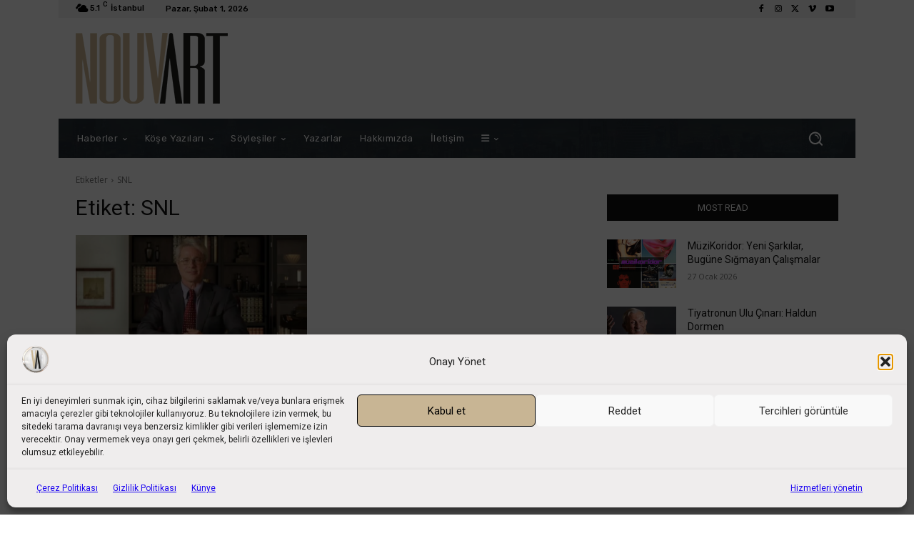

--- FILE ---
content_type: text/html; charset=utf-8
request_url: https://www.google.com/recaptcha/api2/aframe
body_size: 267
content:
<!DOCTYPE HTML><html><head><meta http-equiv="content-type" content="text/html; charset=UTF-8"></head><body><script nonce="3S7erlz-8xlXnUqGEATtBQ">/** Anti-fraud and anti-abuse applications only. See google.com/recaptcha */ try{var clients={'sodar':'https://pagead2.googlesyndication.com/pagead/sodar?'};window.addEventListener("message",function(a){try{if(a.source===window.parent){var b=JSON.parse(a.data);var c=clients[b['id']];if(c){var d=document.createElement('img');d.src=c+b['params']+'&rc='+(localStorage.getItem("rc::a")?sessionStorage.getItem("rc::b"):"");window.document.body.appendChild(d);sessionStorage.setItem("rc::e",parseInt(sessionStorage.getItem("rc::e")||0)+1);localStorage.setItem("rc::h",'1769907338689');}}}catch(b){}});window.parent.postMessage("_grecaptcha_ready", "*");}catch(b){}</script></body></html>

--- FILE ---
content_type: application/javascript; charset=utf-8
request_url: https://fundingchoicesmessages.google.com/f/AGSKWxUWI8euO9p-QkYWiZnchnkPvmgZ3Ughmcq7EOJWX1Pn0YP7OXHzbQeWQMrBBN9J9HbQvbd360fzseB9baGCz23uSh-B5eRDTnC38SiGQxvzlvzo0vioLt-hF5OutBVyETFS9HsRHlrE6t1yP2gyAqhcthNy2_MzbS_y7UKNa6s9yu8Vee2S4JkgolUG/_/ads_3._728x90-/ad_leaderboard..swf?1&clicktag=/adweb.
body_size: -1285
content:
window['05a00e91-81ac-4c7d-89f1-bf4e7ebc9256'] = true;